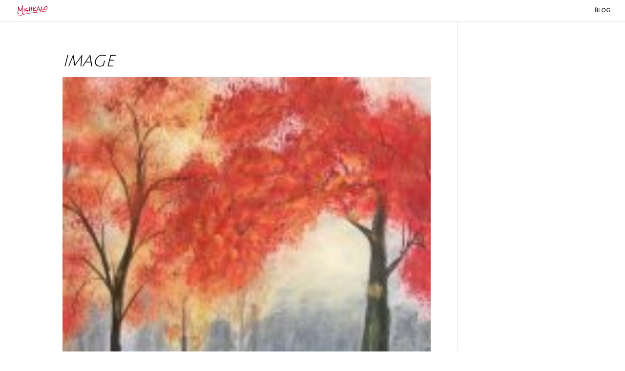

--- FILE ---
content_type: text/html; charset=UTF-8
request_url: https://mishkaloartexperiences.com/art-experiences-by-mishkalo/image-4/
body_size: 8326
content:
<!DOCTYPE html>
<html lang="en-US" prefix="og: http://ogp.me/ns#">
<head>
	<meta charset="UTF-8" />
<meta http-equiv="X-UA-Compatible" content="IE=edge">
	<link rel="pingback" href="https://mishkaloartexperiences.com/xmlrpc.php" />

	<script type="text/javascript">
		document.documentElement.className = 'js';
	</script>

	<script>var et_site_url='https://mishkaloartexperiences.com';var et_post_id='28240';function et_core_page_resource_fallback(a,b){"undefined"===typeof b&&(b=a.sheet.cssRules&&0===a.sheet.cssRules.length);b&&(a.onerror=null,a.onload=null,a.href?a.href=et_site_url+"/?et_core_page_resource="+a.id+et_post_id:a.src&&(a.src=et_site_url+"/?et_core_page_resource="+a.id+et_post_id))}
</script><title>image | Mishkalo - Unique Art Experiences</title>

		<!-- All in One SEO 4.1.0.3 -->
		<script type="application/ld+json" class="aioseo-schema">
			{"@context":"https:\/\/schema.org","@graph":[{"@type":"WebSite","@id":"https:\/\/mishkaloartexperiences.com\/#website","url":"https:\/\/mishkaloartexperiences.com\/","name":"Mishkalo - Unique Art Experiences","description":"Mishkalo - Unique Art Experiences","publisher":{"@id":"https:\/\/mishkaloartexperiences.com\/#organization"}},{"@type":"Organization","@id":"https:\/\/mishkaloartexperiences.com\/#organization","name":"Mishkaloartexperiences","url":"https:\/\/mishkaloartexperiences.com\/"},{"@type":"BreadcrumbList","@id":"https:\/\/mishkaloartexperiences.com\/art-experiences-by-mishkalo\/image-4\/#breadcrumblist","itemListElement":[{"@type":"ListItem","@id":"https:\/\/mishkaloartexperiences.com\/#listItem","position":"1","item":{"@id":"https:\/\/mishkaloartexperiences.com\/#item","name":"Home","description":"Mishkalo - Unique Art Experiences","url":"https:\/\/mishkaloartexperiences.com\/"},"nextItem":"https:\/\/mishkaloartexperiences.com\/art-experiences-by-mishkalo\/image-4\/#listItem"},{"@type":"ListItem","@id":"https:\/\/mishkaloartexperiences.com\/art-experiences-by-mishkalo\/image-4\/#listItem","position":"2","item":{"@id":"https:\/\/mishkaloartexperiences.com\/art-experiences-by-mishkalo\/image-4\/#item","name":"image","url":"https:\/\/mishkaloartexperiences.com\/art-experiences-by-mishkalo\/image-4\/"},"previousItem":"https:\/\/mishkaloartexperiences.com\/#listItem"}]},{"@type":"Person","@id":"https:\/\/mishkaloartexperiences.com\/author\/kishore032\/#author","url":"https:\/\/mishkaloartexperiences.com\/author\/kishore032\/","name":"K Swaminathan","image":{"@type":"ImageObject","@id":"https:\/\/mishkaloartexperiences.com\/art-experiences-by-mishkalo\/image-4\/#authorImage","url":"https:\/\/mishkalo.com\/art-experiences\/gallery\/loverbirds-2.jpeg","width":"96","height":"96","caption":"K Swaminathan"}},{"@type":"ItemPage","@id":"https:\/\/mishkaloartexperiences.com\/art-experiences-by-mishkalo\/image-4\/#itempage","url":"https:\/\/mishkaloartexperiences.com\/art-experiences-by-mishkalo\/image-4\/","name":"image | Mishkalo - Unique Art Experiences","inLanguage":"en-US","isPartOf":{"@id":"https:\/\/mishkaloartexperiences.com\/#website"},"breadcrumb":{"@id":"https:\/\/mishkaloartexperiences.com\/art-experiences-by-mishkalo\/image-4\/#breadcrumblist"},"author":"https:\/\/mishkaloartexperiences.com\/art-experiences-by-mishkalo\/image-4\/#author","creator":"https:\/\/mishkaloartexperiences.com\/art-experiences-by-mishkalo\/image-4\/#author","datePublished":"2021-07-13T17:42:37-05:00","dateModified":"2021-07-13T17:42:37-05:00"}]}
		</script>
		<!-- All in One SEO -->


<!-- This site is optimized with the Yoast SEO Premium plugin v4.9 - https://yoast.com/wordpress/plugins/seo/ -->
<link rel="canonical" href="https://mishkaloartexperiences.com/art-experiences-by-mishkalo/image-4/" />
<meta property="og:locale" content="en_US" />
<meta property="og:type" content="article" />
<meta property="og:title" content="image | Mishkalo - Unique Art Experiences" />
<meta property="og:url" content="https://mishkaloartexperiences.com/art-experiences-by-mishkalo/image-4/" />
<meta property="og:site_name" content="Mishkalo - Unique Art Experiences" />
<meta property="article:publisher" content="https://www.facebook.com/mishkaloweddingregistry/" />
<meta property="og:image" content="https://mishkaloartexperiences.com/gallery/image-2.jpeg" />
<meta name="twitter:card" content="summary" />
<meta name="twitter:title" content="image | Mishkalo - Unique Art Experiences" />
<meta name="twitter:site" content="@MishkaloWedding" />
<meta name="twitter:image" content="https://mishkaloartexperiences.com/gallery/image-2.jpeg" />
<meta name="twitter:creator" content="@MishkaloWedding" />
<meta property="DC.date.issued" content="2021-07-13T12:42:37-05:00" />
<!-- / Yoast SEO Premium plugin. -->

<link rel='dns-prefetch' href='//static.addtoany.com' />
<link rel='dns-prefetch' href='//js.hs-scripts.com' />
<link rel='dns-prefetch' href='//fonts.googleapis.com' />
<link rel='dns-prefetch' href='//s.w.org' />
<link rel="alternate" type="application/rss+xml" title="Mishkalo - Unique Art Experiences &raquo; Feed" href="https://mishkaloartexperiences.com/feed/" />
<link rel="alternate" type="application/rss+xml" title="Mishkalo - Unique Art Experiences &raquo; Comments Feed" href="https://mishkaloartexperiences.com/comments/feed/" />
<link rel="alternate" type="application/rss+xml" title="Mishkalo - Unique Art Experiences &raquo; image Comments Feed" href="https://mishkaloartexperiences.com/art-experiences-by-mishkalo/image-4/feed/" />
		<!-- This site uses the Google Analytics by MonsterInsights plugin v9.11.1 - Using Analytics tracking - https://www.monsterinsights.com/ -->
		<!-- Note: MonsterInsights is not currently configured on this site. The site owner needs to authenticate with Google Analytics in the MonsterInsights settings panel. -->
					<!-- No tracking code set -->
				<!-- / Google Analytics by MonsterInsights -->
				<script type="text/javascript">
			window._wpemojiSettings = {"baseUrl":"https:\/\/s.w.org\/images\/core\/emoji\/13.0.1\/72x72\/","ext":".png","svgUrl":"https:\/\/s.w.org\/images\/core\/emoji\/13.0.1\/svg\/","svgExt":".svg","source":{"concatemoji":"https:\/\/mishkaloartexperiences.com\/wp-includes\/js\/wp-emoji-release.min.js?ver=5.7.14"}};
			!function(e,a,t){var n,r,o,i=a.createElement("canvas"),p=i.getContext&&i.getContext("2d");function s(e,t){var a=String.fromCharCode;p.clearRect(0,0,i.width,i.height),p.fillText(a.apply(this,e),0,0);e=i.toDataURL();return p.clearRect(0,0,i.width,i.height),p.fillText(a.apply(this,t),0,0),e===i.toDataURL()}function c(e){var t=a.createElement("script");t.src=e,t.defer=t.type="text/javascript",a.getElementsByTagName("head")[0].appendChild(t)}for(o=Array("flag","emoji"),t.supports={everything:!0,everythingExceptFlag:!0},r=0;r<o.length;r++)t.supports[o[r]]=function(e){if(!p||!p.fillText)return!1;switch(p.textBaseline="top",p.font="600 32px Arial",e){case"flag":return s([127987,65039,8205,9895,65039],[127987,65039,8203,9895,65039])?!1:!s([55356,56826,55356,56819],[55356,56826,8203,55356,56819])&&!s([55356,57332,56128,56423,56128,56418,56128,56421,56128,56430,56128,56423,56128,56447],[55356,57332,8203,56128,56423,8203,56128,56418,8203,56128,56421,8203,56128,56430,8203,56128,56423,8203,56128,56447]);case"emoji":return!s([55357,56424,8205,55356,57212],[55357,56424,8203,55356,57212])}return!1}(o[r]),t.supports.everything=t.supports.everything&&t.supports[o[r]],"flag"!==o[r]&&(t.supports.everythingExceptFlag=t.supports.everythingExceptFlag&&t.supports[o[r]]);t.supports.everythingExceptFlag=t.supports.everythingExceptFlag&&!t.supports.flag,t.DOMReady=!1,t.readyCallback=function(){t.DOMReady=!0},t.supports.everything||(n=function(){t.readyCallback()},a.addEventListener?(a.addEventListener("DOMContentLoaded",n,!1),e.addEventListener("load",n,!1)):(e.attachEvent("onload",n),a.attachEvent("onreadystatechange",function(){"complete"===a.readyState&&t.readyCallback()})),(n=t.source||{}).concatemoji?c(n.concatemoji):n.wpemoji&&n.twemoji&&(c(n.twemoji),c(n.wpemoji)))}(window,document,window._wpemojiSettings);
		</script>
		<meta content="Divi v.3.24.1" name="generator"/><style type="text/css">
img.wp-smiley,
img.emoji {
	display: inline !important;
	border: none !important;
	box-shadow: none !important;
	height: 1em !important;
	width: 1em !important;
	margin: 0 .07em !important;
	vertical-align: -0.1em !important;
	background: none !important;
	padding: 0 !important;
}
</style>
	<link rel='stylesheet' id='admin_caching_style-css'  href='https://mishkaloartexperiences.com/wp-content/plugins/browser-caching-with-htaccess/css/admin.css?ver=5.7.14' type='text/css' media='all' />
<link rel='stylesheet' id='sgr_main-css'  href='https://mishkaloartexperiences.com/wp-content/plugins/simple-google-recaptcha/sgr.css?ver=1655041194' type='text/css' media='all' />
<link rel='stylesheet' id='wp-block-library-css'  href='https://mishkaloartexperiences.com/wp-includes/css/dist/block-library/style.min.css?ver=5.7.14' type='text/css' media='all' />
<link rel='stylesheet' id='divi-style-css'  href='https://mishkaloartexperiences.com/wp-content/themes/divi/style.css?ver=3.24.1' type='text/css' media='all' />
<link rel='stylesheet' id='et-builder-googlefonts-cached-css'  href='https://fonts.googleapis.com/css?family=Julius+Sans+One%3Aregular%7CLibre+Baskerville%3Aregular%2Citalic%2C700&#038;ver=5.7.14#038;subset=latin,latin-ext' type='text/css' media='all' />
<link rel='stylesheet' id='dashicons-css'  href='https://mishkaloartexperiences.com/wp-includes/css/dashicons.min.css?ver=5.7.14' type='text/css' media='all' />
<link rel='stylesheet' id='addtoany-css'  href='https://mishkaloartexperiences.com/wp-content/plugins/add-to-any/addtoany.min.css?ver=1.16' type='text/css' media='all' />
<style id='addtoany-inline-css' type='text/css'>
@media screen and (max-width:800px){
.a2a_floating_style.a2a_vertical_style{display:none;}
}
</style>
<link rel='stylesheet' id='um_fonticons_ii-css'  href='https://mishkaloartexperiences.com/wp-content/plugins/ultimate-member/assets/css/um-fonticons-ii.css?ver=2.1.12' type='text/css' media='all' />
<link rel='stylesheet' id='um_fonticons_fa-css'  href='https://mishkaloartexperiences.com/wp-content/plugins/ultimate-member/assets/css/um-fonticons-fa.css?ver=2.1.12' type='text/css' media='all' />
<link rel='stylesheet' id='select2-css'  href='https://mishkaloartexperiences.com/wp-content/plugins/ultimate-member/assets/css/select2/select2.min.css?ver=2.1.12' type='text/css' media='all' />
<link rel='stylesheet' id='um_crop-css'  href='https://mishkaloartexperiences.com/wp-content/plugins/ultimate-member/assets/css/um-crop.css?ver=2.1.12' type='text/css' media='all' />
<link rel='stylesheet' id='um_modal-css'  href='https://mishkaloartexperiences.com/wp-content/plugins/ultimate-member/assets/css/um-modal.css?ver=2.1.12' type='text/css' media='all' />
<link rel='stylesheet' id='um_styles-css'  href='https://mishkaloartexperiences.com/wp-content/plugins/ultimate-member/assets/css/um-styles.css?ver=2.1.12' type='text/css' media='all' />
<link rel='stylesheet' id='um_profile-css'  href='https://mishkaloartexperiences.com/wp-content/plugins/ultimate-member/assets/css/um-profile.css?ver=2.1.12' type='text/css' media='all' />
<link rel='stylesheet' id='um_account-css'  href='https://mishkaloartexperiences.com/wp-content/plugins/ultimate-member/assets/css/um-account.css?ver=2.1.12' type='text/css' media='all' />
<link rel='stylesheet' id='um_misc-css'  href='https://mishkaloartexperiences.com/wp-content/plugins/ultimate-member/assets/css/um-misc.css?ver=2.1.12' type='text/css' media='all' />
<link rel='stylesheet' id='um_fileupload-css'  href='https://mishkaloartexperiences.com/wp-content/plugins/ultimate-member/assets/css/um-fileupload.css?ver=2.1.12' type='text/css' media='all' />
<link rel='stylesheet' id='um_datetime-css'  href='https://mishkaloartexperiences.com/wp-content/plugins/ultimate-member/assets/css/pickadate/default.css?ver=2.1.12' type='text/css' media='all' />
<link rel='stylesheet' id='um_datetime_date-css'  href='https://mishkaloartexperiences.com/wp-content/plugins/ultimate-member/assets/css/pickadate/default.date.css?ver=2.1.12' type='text/css' media='all' />
<link rel='stylesheet' id='um_datetime_time-css'  href='https://mishkaloartexperiences.com/wp-content/plugins/ultimate-member/assets/css/pickadate/default.time.css?ver=2.1.12' type='text/css' media='all' />
<link rel='stylesheet' id='um_raty-css'  href='https://mishkaloartexperiences.com/wp-content/plugins/ultimate-member/assets/css/um-raty.css?ver=2.1.12' type='text/css' media='all' />
<link rel='stylesheet' id='um_scrollbar-css'  href='https://mishkaloartexperiences.com/wp-content/plugins/ultimate-member/assets/css/simplebar.css?ver=2.1.12' type='text/css' media='all' />
<link rel='stylesheet' id='um_tipsy-css'  href='https://mishkaloartexperiences.com/wp-content/plugins/ultimate-member/assets/css/um-tipsy.css?ver=2.1.12' type='text/css' media='all' />
<link rel='stylesheet' id='um_responsive-css'  href='https://mishkaloartexperiences.com/wp-content/plugins/ultimate-member/assets/css/um-responsive.css?ver=2.1.12' type='text/css' media='all' />
<link rel='stylesheet' id='um_default_css-css'  href='https://mishkaloartexperiences.com/wp-content/plugins/ultimate-member/assets/css/um-old-default.css?ver=2.1.12' type='text/css' media='all' />
<script type='text/javascript' src='https://mishkaloartexperiences.com/wp-includes/js/jquery/jquery.min.js?ver=3.5.1' id='jquery-core-js'></script>
<script type='text/javascript' src='https://mishkaloartexperiences.com/wp-includes/js/jquery/jquery-migrate.min.js?ver=3.3.2' id='jquery-migrate-js'></script>
<script type='text/javascript' src='https://mishkaloartexperiences.com/wp-content/plugins/browser-caching-with-htaccess/js/function.js?ver=5.7.14' id='admin_caching_script-js'></script>
<script type='text/javascript' id='sgr_main-js-extra'>
/* <![CDATA[ */
var sgr_main = {"sgr_site_key":"6LeeFmQgAAAAAGIrh1OmD2g5QW4qxr8yDZBs-vLP"};
/* ]]> */
</script>
<script type='text/javascript' src='https://mishkaloartexperiences.com/wp-content/plugins/simple-google-recaptcha/sgr.js?ver=1655041194' id='sgr_main-js'></script>
<script type='text/javascript' id='addtoany-core-js-before'>
window.a2a_config=window.a2a_config||{};a2a_config.callbacks=[];a2a_config.overlays=[];a2a_config.templates={};
</script>
<script type='text/javascript' defer src='https://static.addtoany.com/menu/page.js' id='addtoany-core-js'></script>
<script type='text/javascript' defer src='https://mishkaloartexperiences.com/wp-content/plugins/add-to-any/addtoany.min.js?ver=1.1' id='addtoany-jquery-js'></script>
<script type='text/javascript' src='https://mishkaloartexperiences.com/wp-content/plugins/wp-image-zoooom/assets/js/jquery.image_zoom.min.js?ver=1.44' id='image_zoooom-js'></script>
<script type='text/javascript' id='image_zoooom-init-js-extra'>
/* <![CDATA[ */
var IZ = {"with_woocommerce":"0","exchange_thumbnails":"0","woo_categories":"0","enable_mobile":"","options":{"lensShape":"round","zoomType":"lens","lensSize":200,"borderSize":1,"borderColour":"#ffffff","cursor":"zoom-in","lensFadeIn":0.5,"lensFadeOut":0.5,"tint":"true","tintColour":"#ffffff","tintOpacity":0.1},"woo_slider":"0"};
/* ]]> */
</script>
<script type='text/javascript' src='https://mishkaloartexperiences.com/wp-content/plugins/wp-image-zoooom/assets/js/image_zoom-init.js?ver=1.44' id='image_zoooom-init-js'></script>
<script type='text/javascript' src='https://mishkaloartexperiences.com/wp-content/plugins/ultimate-member/assets/js/um-gdpr.min.js?ver=2.1.12' id='um-gdpr-js'></script>
<link rel="https://api.w.org/" href="https://mishkaloartexperiences.com/wp-json/" /><link rel="alternate" type="application/json" href="https://mishkaloartexperiences.com/wp-json/wp/v2/media/28240" /><link rel="EditURI" type="application/rsd+xml" title="RSD" href="https://mishkaloartexperiences.com/xmlrpc.php?rsd" />
<link rel="wlwmanifest" type="application/wlwmanifest+xml" href="https://mishkaloartexperiences.com/wp-includes/wlwmanifest.xml" /> 
<meta name="generator" content="WordPress 5.7.14" />
<link rel='shortlink' href='https://mishkaloartexperiences.com/?p=28240' />
<link rel="alternate" type="application/json+oembed" href="https://mishkaloartexperiences.com/wp-json/oembed/1.0/embed?url=https%3A%2F%2Fmishkaloartexperiences.com%2Fart-experiences-by-mishkalo%2Fimage-4%2F" />
<link rel="alternate" type="text/xml+oembed" href="https://mishkaloartexperiences.com/wp-json/oembed/1.0/embed?url=https%3A%2F%2Fmishkaloartexperiences.com%2Fart-experiences-by-mishkalo%2Fimage-4%2F&#038;format=xml" />
			<!-- DO NOT COPY THIS SNIPPET! Start of Page Analytics Tracking for HubSpot WordPress plugin v7.52.0-->
			<script type="text/javascript">
				var _hsq = _hsq || [];
				_hsq.push(["setContentType", "blog-post"]);
			</script>
			<!-- DO NOT COPY THIS SNIPPET! End of Page Analytics Tracking for HubSpot WordPress plugin -->
						<script>
				(function() {
					var hbspt = window.hbspt = window.hbspt || {};
					hbspt.forms = hbspt.forms || {};
					hbspt._wpFormsQueue = [];
					hbspt.enqueueForm = function(formDef) {
						if (hbspt.forms && hbspt.forms.create) {
							hbspt.forms.create(formDef);
						} else {
							hbspt._wpFormsQueue.push(formDef);
						}
					}
					if (!window.hbspt.forms.create) {
						Object.defineProperty(window.hbspt.forms, 'create', {
							configurable: true,
							get: function() {
								return hbspt._wpCreateForm;
							},
							set: function(value) {
								hbspt._wpCreateForm = value;
								while (hbspt._wpFormsQueue.length) {
									var formDef = hbspt._wpFormsQueue.shift();
									if (!document.currentScript) {
										var formScriptId = 'leadin-forms-v2-js';
										hubspot.utils.currentScript = document.getElementById(formScriptId);
									}
									hbspt._wpCreateForm.call(hbspt.forms, formDef);
								}
							},
						});
					}
				})();
			</script>
				<style type="text/css">
			.um_request_name {
				display: none !important;
			}
		</style>
	<meta name="viewport" content="width=device-width, initial-scale=1.0, maximum-scale=1.0, user-scalable=0" /><meta name="p:domain_verify" content="229a7084759f4188bfb54df2b6eab470"><!-- Pinterest Tag -->
<script>
!function(e){if(!window.pintrk){window.pintrk = function () {
window.pintrk.queue.push(Array.prototype.slice.call(arguments))};var
      n=window.pintrk;n.queue=[],n.version="3.0";var
      t=document.createElement("script");t.async=!0,t.src=e;var
      r=document.getElementsByTagName("script")[0];
      r.parentNode.insertBefore(t,r)}}("https://s.pinimg.com/ct/core.js");
pintrk('load', '2612717864402', {em: '<user_email_address>'});
pintrk('page');
</script>
<noscript>
<img height="1" width="1" style="display:none;" alt="" src="https://ct.pinterest.com/v3/?tid=2612717864402&amp;pd%5Bem%5D=&lt;hashed_email_address&gt;&amp;noscript=1"></noscript>
<script async src="https://pagead2.googlesyndication.com/pagead/js/adsbygoogle.js"></script>
<script>
  (adsbygoogle = window.adsbygoogle || []).push({
    google_ad_client: "ca-pub-1113233659588388",
    enable_page_level_ads: true
  });
</script>
<!-- end Pinterest Tag --><style type="text/css">body.et_pb_pagebuilder_layout.et-fb .zoooom::before { content: "\f179     Zoom applied to the image. Check on the frontend"; position: absolute; margin-top: 12px; text-align: right; background-color: white; line-height: 1.4em; left: 5%; padding: 0 10px 6px; font-family: dashicons; font-size: 0.9em; font-style: italic; z-index: 20; }</style><link rel="icon" href="https://mishkaloartexperiences.com/gallery/favicon-square.png" sizes="32x32" />
<link rel="icon" href="https://mishkaloartexperiences.com/gallery/favicon-square.png" sizes="192x192" />
<link rel="apple-touch-icon" href="https://mishkaloartexperiences.com/gallery/favicon-square.png" />
<meta name="msapplication-TileImage" content="https://mishkaloartexperiences.com/gallery/favicon-square.png" />
<link rel="stylesheet" id="et-divi-customizer-global-cached-inline-styles" href="https://mishkaloartexperiences.com/wp-content/cache/et/global/et-divi-customizer-global-17688099893629.min.css" onerror="et_core_page_resource_fallback(this, true)" onload="et_core_page_resource_fallback(this)" /></head>
<body class="attachment attachment-template-default single single-attachment postid-28240 attachmentid-28240 attachment-jpeg et_pb_button_helper_class et_fullwidth_nav et_fullwidth_secondary_nav et_non_fixed_nav et_show_nav et_cover_background et_pb_gutter osx et_pb_gutters3 et_primary_nav_dropdown_animation_expand et_secondary_nav_dropdown_animation_fade et_pb_footer_columns1 et_header_style_left et_smooth_scroll et_right_sidebar et_divi_theme et-db et_minified_js et_minified_css">
	<div id="page-container">

	
	
			<header id="main-header" data-height-onload="30">
			<div class="container clearfix et_menu_container">
							<div class="logo_container">
					<span class="logo_helper"></span>
					<a href="https://mishkaloartexperiences.com/">
						<img src="https://mishkaloartexperiences.com/gallery/Logo-Tiny-1.png" alt="Mishkalo - Unique Art Experiences" id="logo" data-height-percentage="53" />
					</a>
				</div>
							<div id="et-top-navigation" data-height="30" data-fixed-height="60">
											<nav id="top-menu-nav">
						<ul id="top-menu" class="nav"><li id="menu-item-27960" class="menu-item menu-item-type-post_type menu-item-object-page menu-item-27960"><a href="https://mishkaloartexperiences.com/blog/">Blog</a></li>
</ul>						</nav>
					
					
					
					
					<div id="et_mobile_nav_menu">
				<div class="mobile_nav closed">
					<span class="select_page">Select Page</span>
					<span class="mobile_menu_bar mobile_menu_bar_toggle"></span>
				</div>
			</div>				</div> <!-- #et-top-navigation -->
			</div> <!-- .container -->
			<div class="et_search_outer">
				<div class="container et_search_form_container">
					<form role="search" method="get" class="et-search-form" action="https://mishkaloartexperiences.com/">
					<input type="search" class="et-search-field" placeholder="Search &hellip;" value="" name="s" title="Search for:" />					</form>
					<span class="et_close_search_field"></span>
				</div>
			</div>
		</header> <!-- #main-header -->
			<div id="et-main-area">
	
<div id="main-content">
		<div class="container">
		<div id="content-area" class="clearfix">
			<div id="left-area">
							<script>
pintrk('track', 'pagevisit');
</script>				<article id="post-28240" class="et_pb_post post-28240 attachment type-attachment status-inherit hentry">
											<div class="et_post_meta_wrapper">
							<h1 class="entry-title">image</h1>

						<img src="https://mishkaloartexperiences.com/gallery/image-2.jpeg" alt='image' width='1080' height='675' />
												</div> <!-- .et_post_meta_wrapper -->
				
					<div class="entry-content">
					<p class="attachment"><a href='https://mishkaloartexperiences.com/gallery/image-2.jpeg'><img width="169" height="225" src="https://mishkaloartexperiences.com/gallery/image-2.jpeg" class="attachment-medium size-medium" alt="" loading="lazy" /></a></p>
					</div> <!-- .entry-content -->
					<div class="et_post_meta_wrapper">
										</div> <!-- .et_post_meta_wrapper -->
				</article> <!-- .et_pb_post -->

						</div> <!-- #left-area -->

					</div> <!-- #content-area -->
	</div> <!-- .container -->
	</div> <!-- #main-content -->


	<span class="et_pb_scroll_top et-pb-icon"></span>


			<footer id="main-footer">
				

		
				<div id="et-footer-nav">
					<div class="container">
						<ul id="menu-footer-menu" class="bottom-nav"><li id="menu-item-27805" class="menu-item menu-item-type-post_type menu-item-object-page menu-item-27805"><a href="https://mishkaloartexperiences.com/about/">About</a></li>
<li id="menu-item-27804" class="menu-item menu-item-type-post_type menu-item-object-page menu-item-27804"><a href="https://mishkaloartexperiences.com/terms-and-conditions/">Terms and Conditions</a></li>
<li id="menu-item-27806" class="menu-item menu-item-type-post_type menu-item-object-page menu-item-27806"><a href="https://mishkaloartexperiences.com/privacy/">Privacy</a></li>
<li id="menu-item-27803" class="menu-item menu-item-type-post_type menu-item-object-page menu-item-27803"><a href="https://mishkaloartexperiences.com/faq/">FAQ</a></li>
<li id="menu-item-27807" class="menu-item menu-item-type-post_type menu-item-object-page menu-item-27807"><a href="https://mishkaloartexperiences.com/contact/">Contact Us</a></li>
</ul>					</div>
				</div> <!-- #et-footer-nav -->

			
				<div id="footer-bottom">
					<div class="container clearfix">
				<div id="footer-info"> © Mishkalo 2019-2021. All Rights Reserved. </div>					</div>	<!-- .container -->
				</div>
			</footer> <!-- #main-footer -->
		</div> <!-- #et-main-area -->


	</div> <!-- #page-container -->

	
<div id="um_upload_single" style="display:none"></div>
<div id="um_view_photo" style="display:none">

	<a href="javascript:void(0);" data-action="um_remove_modal" class="um-modal-close"
	   aria-label="Close view photo modal">
		<i class="um-faicon-times"></i>
	</a>

	<div class="um-modal-body photo">
		<div class="um-modal-photo"></div>
	</div>

</div><div class="a2a_kit a2a_kit_size_128 a2a_floating_style a2a_vertical_style" data-a2a-scroll-show="200" style="right:0px;top:600px;background-color:transparent"></div>	<script type="text/javascript">
			</script>
	<script type='text/javascript' id='leadin-script-loader-js-js-extra'>
/* <![CDATA[ */
var leadin_wordpress = {"userRole":"visitor","pageType":"post","leadinPluginVersion":"7.52.0"};
/* ]]> */
</script>
<script type='text/javascript' src='https://js.hs-scripts.com/4986369.js?integration=WordPress' async defer id='hs-script-loader'></script>
<script type='text/javascript' src='https://mishkaloartexperiences.com/wp-includes/js/comment-reply.min.js?ver=5.7.14' id='comment-reply-js'></script>
<script type='text/javascript' id='divi-custom-script-js-extra'>
/* <![CDATA[ */
var DIVI = {"item_count":"%d Item","items_count":"%d Items"};
var et_shortcodes_strings = {"previous":"Previous","next":"Next"};
var et_pb_custom = {"ajaxurl":"https:\/\/mishkaloartexperiences.com\/wp-admin\/admin-ajax.php","images_uri":"https:\/\/mishkaloartexperiences.com\/wp-content\/themes\/divi\/images","builder_images_uri":"https:\/\/mishkaloartexperiences.com\/wp-content\/themes\/divi\/includes\/builder\/images","et_frontend_nonce":"41dcf557e3","subscription_failed":"Please, check the fields below to make sure you entered the correct information.","et_ab_log_nonce":"c188c8dd22","fill_message":"Please, fill in the following fields:","contact_error_message":"Please, fix the following errors:","invalid":"Invalid email","captcha":"Captcha","prev":"Prev","previous":"Previous","next":"Next","wrong_captcha":"You entered the wrong number in captcha.","ignore_waypoints":"no","is_divi_theme_used":"1","widget_search_selector":".widget_search","is_ab_testing_active":"","page_id":"28240","unique_test_id":"","ab_bounce_rate":"5","is_cache_plugin_active":"no","is_shortcode_tracking":"","tinymce_uri":""};
var et_pb_box_shadow_elements = [];
/* ]]> */
</script>
<script type='text/javascript' src='https://mishkaloartexperiences.com/wp-content/themes/divi/js/custom.min.js?ver=3.24.1' id='divi-custom-script-js'></script>
<script type='text/javascript' src='https://mishkaloartexperiences.com/wp-content/themes/divi/includes/builder/scripts/cpt-modules-wrapper.js?ver=3.24.1' id='et-builder-cpt-modules-wrapper-js'></script>
<script type='text/javascript' src='https://mishkaloartexperiences.com/wp-content/themes/divi/core/admin/js/common.js?ver=3.24.1' id='et-core-common-js'></script>
<script type='text/javascript' src='https://mishkaloartexperiences.com/wp-content/plugins/ultimate-member/assets/js/select2/select2.full.min.js?ver=2.1.12' id='select2-js'></script>
<script type='text/javascript' src='https://mishkaloartexperiences.com/wp-includes/js/underscore.min.js?ver=1.8.3' id='underscore-js'></script>
<script type='text/javascript' id='wp-util-js-extra'>
/* <![CDATA[ */
var _wpUtilSettings = {"ajax":{"url":"\/wp-admin\/admin-ajax.php"}};
/* ]]> */
</script>
<script type='text/javascript' src='https://mishkaloartexperiences.com/wp-includes/js/wp-util.min.js?ver=5.7.14' id='wp-util-js'></script>
<script type='text/javascript' src='https://mishkaloartexperiences.com/wp-content/plugins/ultimate-member/assets/js/um-crop.min.js?ver=2.1.12' id='um_crop-js'></script>
<script type='text/javascript' src='https://mishkaloartexperiences.com/wp-content/plugins/ultimate-member/assets/js/um-modal.min.js?ver=2.1.12' id='um_modal-js'></script>
<script type='text/javascript' src='https://mishkaloartexperiences.com/wp-content/plugins/ultimate-member/assets/js/um-jquery-form.min.js?ver=2.1.12' id='um_jquery_form-js'></script>
<script type='text/javascript' src='https://mishkaloartexperiences.com/wp-content/plugins/ultimate-member/assets/js/um-fileupload.min.js?ver=2.1.12' id='um_fileupload-js'></script>
<script type='text/javascript' src='https://mishkaloartexperiences.com/wp-content/plugins/ultimate-member/assets/js/pickadate/picker.js?ver=2.1.12' id='um_datetime-js'></script>
<script type='text/javascript' src='https://mishkaloartexperiences.com/wp-content/plugins/ultimate-member/assets/js/pickadate/picker.date.js?ver=2.1.12' id='um_datetime_date-js'></script>
<script type='text/javascript' src='https://mishkaloartexperiences.com/wp-content/plugins/ultimate-member/assets/js/pickadate/picker.time.js?ver=2.1.12' id='um_datetime_time-js'></script>
<script type='text/javascript' src='https://mishkaloartexperiences.com/wp-includes/js/dist/vendor/wp-polyfill.min.js?ver=7.4.4' id='wp-polyfill-js'></script>
<script type='text/javascript' id='wp-polyfill-js-after'>
( 'fetch' in window ) || document.write( '<script src="https://mishkaloartexperiences.com/wp-includes/js/dist/vendor/wp-polyfill-fetch.min.js?ver=3.0.0"></scr' + 'ipt>' );( document.contains ) || document.write( '<script src="https://mishkaloartexperiences.com/wp-includes/js/dist/vendor/wp-polyfill-node-contains.min.js?ver=3.42.0"></scr' + 'ipt>' );( window.DOMRect ) || document.write( '<script src="https://mishkaloartexperiences.com/wp-includes/js/dist/vendor/wp-polyfill-dom-rect.min.js?ver=3.42.0"></scr' + 'ipt>' );( window.URL && window.URL.prototype && window.URLSearchParams ) || document.write( '<script src="https://mishkaloartexperiences.com/wp-includes/js/dist/vendor/wp-polyfill-url.min.js?ver=3.6.4"></scr' + 'ipt>' );( window.FormData && window.FormData.prototype.keys ) || document.write( '<script src="https://mishkaloartexperiences.com/wp-includes/js/dist/vendor/wp-polyfill-formdata.min.js?ver=3.0.12"></scr' + 'ipt>' );( Element.prototype.matches && Element.prototype.closest ) || document.write( '<script src="https://mishkaloartexperiences.com/wp-includes/js/dist/vendor/wp-polyfill-element-closest.min.js?ver=2.0.2"></scr' + 'ipt>' );( 'objectFit' in document.documentElement.style ) || document.write( '<script src="https://mishkaloartexperiences.com/wp-includes/js/dist/vendor/wp-polyfill-object-fit.min.js?ver=2.3.4"></scr' + 'ipt>' );
</script>
<script type='text/javascript' src='https://mishkaloartexperiences.com/wp-includes/js/dist/hooks.min.js?ver=d0188aa6c336f8bb426fe5318b7f5b72' id='wp-hooks-js'></script>
<script type='text/javascript' src='https://mishkaloartexperiences.com/wp-includes/js/dist/i18n.min.js?ver=6ae7d829c963a7d8856558f3f9b32b43' id='wp-i18n-js'></script>
<script type='text/javascript' id='wp-i18n-js-after'>
wp.i18n.setLocaleData( { 'text direction\u0004ltr': [ 'ltr' ] } );
</script>
<script type='text/javascript' src='https://mishkaloartexperiences.com/wp-content/plugins/ultimate-member/assets/js/um-raty.min.js?ver=2.1.12' id='um_raty-js'></script>
<script type='text/javascript' src='https://mishkaloartexperiences.com/wp-content/plugins/ultimate-member/assets/js/um-tipsy.min.js?ver=2.1.12' id='um_tipsy-js'></script>
<script type='text/javascript' src='https://mishkaloartexperiences.com/wp-includes/js/imagesloaded.min.js?ver=4.1.4' id='imagesloaded-js'></script>
<script type='text/javascript' src='https://mishkaloartexperiences.com/wp-includes/js/masonry.min.js?ver=4.2.2' id='masonry-js'></script>
<script type='text/javascript' src='https://mishkaloartexperiences.com/wp-includes/js/jquery/jquery.masonry.min.js?ver=3.1.2b' id='jquery-masonry-js'></script>
<script type='text/javascript' src='https://mishkaloartexperiences.com/wp-content/plugins/ultimate-member/assets/js/simplebar.min.js?ver=2.1.12' id='um_scrollbar-js'></script>
<script type='text/javascript' src='https://mishkaloartexperiences.com/wp-content/plugins/ultimate-member/assets/js/um-functions.min.js?ver=2.1.12' id='um_functions-js'></script>
<script type='text/javascript' src='https://mishkaloartexperiences.com/wp-content/plugins/ultimate-member/assets/js/um-responsive.min.js?ver=2.1.12' id='um_responsive-js'></script>
<script type='text/javascript' src='https://mishkaloartexperiences.com/wp-content/plugins/ultimate-member/assets/js/um-conditional.min.js?ver=2.1.12' id='um_conditional-js'></script>
<script type='text/javascript' id='um_scripts-js-extra'>
/* <![CDATA[ */
var um_scripts = {"nonce":"4ee1be044f"};
/* ]]> */
</script>
<script type='text/javascript' src='https://mishkaloartexperiences.com/wp-content/plugins/ultimate-member/assets/js/um-scripts.min.js?ver=2.1.12' id='um_scripts-js'></script>
<script type='text/javascript' src='https://mishkaloartexperiences.com/wp-content/plugins/ultimate-member/assets/js/um-profile.min.js?ver=2.1.12' id='um_profile-js'></script>
<script type='text/javascript' src='https://mishkaloartexperiences.com/wp-content/plugins/ultimate-member/assets/js/um-account.min.js?ver=2.1.12' id='um_account-js'></script>
<script type='text/javascript' src='https://mishkaloartexperiences.com/wp-includes/js/wp-embed.min.js?ver=5.7.14' id='wp-embed-js'></script>
		<script type="text/javascript">
			jQuery( window ).on( 'load', function() {
				jQuery('input[name="um_request"]').val('');
			});
		</script>
	</body>
</html>


--- FILE ---
content_type: text/html; charset=utf-8
request_url: https://www.google.com/recaptcha/api2/aframe
body_size: 249
content:
<!DOCTYPE HTML><html><head><meta http-equiv="content-type" content="text/html; charset=UTF-8"></head><body><script nonce="4FjtlnyUc3eLIHDWl12zuQ">/** Anti-fraud and anti-abuse applications only. See google.com/recaptcha */ try{var clients={'sodar':'https://pagead2.googlesyndication.com/pagead/sodar?'};window.addEventListener("message",function(a){try{if(a.source===window.parent){var b=JSON.parse(a.data);var c=clients[b['id']];if(c){var d=document.createElement('img');d.src=c+b['params']+'&rc='+(localStorage.getItem("rc::a")?sessionStorage.getItem("rc::b"):"");window.document.body.appendChild(d);sessionStorage.setItem("rc::e",parseInt(sessionStorage.getItem("rc::e")||0)+1);localStorage.setItem("rc::h",'1769479651264');}}}catch(b){}});window.parent.postMessage("_grecaptcha_ready", "*");}catch(b){}</script></body></html>

--- FILE ---
content_type: application/javascript
request_url: https://mishkaloartexperiences.com/wp-content/plugins/browser-caching-with-htaccess/js/function.js?ver=5.7.14
body_size: 144
content:
jQuery(document).ready( function($) {
jQuery("#modify_button").click(function() {
	jQuery(this).next("#modify_form").stop().slideToggle( "slow" ); 
	});
 });